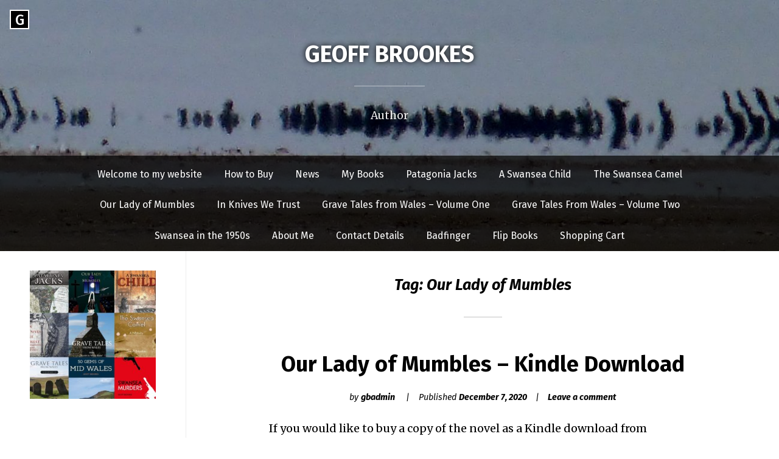

--- FILE ---
content_type: text/html; charset=UTF-8
request_url: https://geoffbrookes.co.uk/tag/our-lady-of-mumbles/
body_size: 11196
content:
<!DOCTYPE html>
<html dir="ltr" lang="en-GB" prefix="og: https://ogp.me/ns#">
<head>
<meta charset="UTF-8">
<meta name="viewport" content="width=device-width, initial-scale=1">
<link rel="profile" href="http://gmpg.org/xfn/11">
<link rel="pingback" href="https://geoffbrookes.co.uk/xmlrpc.php">

<title>Our Lady of Mumbles - Geoff Brookes</title>
	<style>img:is([sizes="auto" i], [sizes^="auto," i]) { contain-intrinsic-size: 3000px 1500px }</style>
	
		<!-- All in One SEO 4.8.9 - aioseo.com -->
	<meta name="robots" content="max-image-preview:large" />
	<link rel="canonical" href="https://geoffbrookes.co.uk/tag/our-lady-of-mumbles/" />
	<meta name="generator" content="All in One SEO (AIOSEO) 4.8.9" />
		<script type="application/ld+json" class="aioseo-schema">
			{"@context":"https:\/\/schema.org","@graph":[{"@type":"BreadcrumbList","@id":"https:\/\/geoffbrookes.co.uk\/tag\/our-lady-of-mumbles\/#breadcrumblist","itemListElement":[{"@type":"ListItem","@id":"https:\/\/geoffbrookes.co.uk#listItem","position":1,"name":"Home","item":"https:\/\/geoffbrookes.co.uk","nextItem":{"@type":"ListItem","@id":"https:\/\/geoffbrookes.co.uk\/tag\/our-lady-of-mumbles\/#listItem","name":"Our Lady of Mumbles"}},{"@type":"ListItem","@id":"https:\/\/geoffbrookes.co.uk\/tag\/our-lady-of-mumbles\/#listItem","position":2,"name":"Our Lady of Mumbles","previousItem":{"@type":"ListItem","@id":"https:\/\/geoffbrookes.co.uk#listItem","name":"Home"}}]},{"@type":"CollectionPage","@id":"https:\/\/geoffbrookes.co.uk\/tag\/our-lady-of-mumbles\/#collectionpage","url":"https:\/\/geoffbrookes.co.uk\/tag\/our-lady-of-mumbles\/","name":"Our Lady of Mumbles - Geoff Brookes","inLanguage":"en-GB","isPartOf":{"@id":"https:\/\/geoffbrookes.co.uk\/#website"},"breadcrumb":{"@id":"https:\/\/geoffbrookes.co.uk\/tag\/our-lady-of-mumbles\/#breadcrumblist"}},{"@type":"Organization","@id":"https:\/\/geoffbrookes.co.uk\/#organization","name":"Geoff Brookes","description":"Author","url":"https:\/\/geoffbrookes.co.uk\/"},{"@type":"WebSite","@id":"https:\/\/geoffbrookes.co.uk\/#website","url":"https:\/\/geoffbrookes.co.uk\/","name":"Geoff Brookes","description":"Author","inLanguage":"en-GB","publisher":{"@id":"https:\/\/geoffbrookes.co.uk\/#organization"}}]}
		</script>
		<!-- All in One SEO -->

<link rel='dns-prefetch' href='//fonts.googleapis.com' />
<link rel='stylesheet' id='wp-block-library-css' href='https://geoffbrookes.co.uk/wp-includes/css/dist/block-library/style.min.css' type='text/css' media='all' />
<style id='classic-theme-styles-inline-css' type='text/css'>
/*! This file is auto-generated */
.wp-block-button__link{color:#fff;background-color:#32373c;border-radius:9999px;box-shadow:none;text-decoration:none;padding:calc(.667em + 2px) calc(1.333em + 2px);font-size:1.125em}.wp-block-file__button{background:#32373c;color:#fff;text-decoration:none}
</style>
<style id='global-styles-inline-css' type='text/css'>
:root{--wp--preset--aspect-ratio--square: 1;--wp--preset--aspect-ratio--4-3: 4/3;--wp--preset--aspect-ratio--3-4: 3/4;--wp--preset--aspect-ratio--3-2: 3/2;--wp--preset--aspect-ratio--2-3: 2/3;--wp--preset--aspect-ratio--16-9: 16/9;--wp--preset--aspect-ratio--9-16: 9/16;--wp--preset--color--black: #000000;--wp--preset--color--cyan-bluish-gray: #abb8c3;--wp--preset--color--white: #ffffff;--wp--preset--color--pale-pink: #f78da7;--wp--preset--color--vivid-red: #cf2e2e;--wp--preset--color--luminous-vivid-orange: #ff6900;--wp--preset--color--luminous-vivid-amber: #fcb900;--wp--preset--color--light-green-cyan: #7bdcb5;--wp--preset--color--vivid-green-cyan: #00d084;--wp--preset--color--pale-cyan-blue: #8ed1fc;--wp--preset--color--vivid-cyan-blue: #0693e3;--wp--preset--color--vivid-purple: #9b51e0;--wp--preset--gradient--vivid-cyan-blue-to-vivid-purple: linear-gradient(135deg,rgba(6,147,227,1) 0%,rgb(155,81,224) 100%);--wp--preset--gradient--light-green-cyan-to-vivid-green-cyan: linear-gradient(135deg,rgb(122,220,180) 0%,rgb(0,208,130) 100%);--wp--preset--gradient--luminous-vivid-amber-to-luminous-vivid-orange: linear-gradient(135deg,rgba(252,185,0,1) 0%,rgba(255,105,0,1) 100%);--wp--preset--gradient--luminous-vivid-orange-to-vivid-red: linear-gradient(135deg,rgba(255,105,0,1) 0%,rgb(207,46,46) 100%);--wp--preset--gradient--very-light-gray-to-cyan-bluish-gray: linear-gradient(135deg,rgb(238,238,238) 0%,rgb(169,184,195) 100%);--wp--preset--gradient--cool-to-warm-spectrum: linear-gradient(135deg,rgb(74,234,220) 0%,rgb(151,120,209) 20%,rgb(207,42,186) 40%,rgb(238,44,130) 60%,rgb(251,105,98) 80%,rgb(254,248,76) 100%);--wp--preset--gradient--blush-light-purple: linear-gradient(135deg,rgb(255,206,236) 0%,rgb(152,150,240) 100%);--wp--preset--gradient--blush-bordeaux: linear-gradient(135deg,rgb(254,205,165) 0%,rgb(254,45,45) 50%,rgb(107,0,62) 100%);--wp--preset--gradient--luminous-dusk: linear-gradient(135deg,rgb(255,203,112) 0%,rgb(199,81,192) 50%,rgb(65,88,208) 100%);--wp--preset--gradient--pale-ocean: linear-gradient(135deg,rgb(255,245,203) 0%,rgb(182,227,212) 50%,rgb(51,167,181) 100%);--wp--preset--gradient--electric-grass: linear-gradient(135deg,rgb(202,248,128) 0%,rgb(113,206,126) 100%);--wp--preset--gradient--midnight: linear-gradient(135deg,rgb(2,3,129) 0%,rgb(40,116,252) 100%);--wp--preset--font-size--small: 13px;--wp--preset--font-size--medium: 20px;--wp--preset--font-size--large: 36px;--wp--preset--font-size--x-large: 42px;--wp--preset--spacing--20: 0.44rem;--wp--preset--spacing--30: 0.67rem;--wp--preset--spacing--40: 1rem;--wp--preset--spacing--50: 1.5rem;--wp--preset--spacing--60: 2.25rem;--wp--preset--spacing--70: 3.38rem;--wp--preset--spacing--80: 5.06rem;--wp--preset--shadow--natural: 6px 6px 9px rgba(0, 0, 0, 0.2);--wp--preset--shadow--deep: 12px 12px 50px rgba(0, 0, 0, 0.4);--wp--preset--shadow--sharp: 6px 6px 0px rgba(0, 0, 0, 0.2);--wp--preset--shadow--outlined: 6px 6px 0px -3px rgba(255, 255, 255, 1), 6px 6px rgba(0, 0, 0, 1);--wp--preset--shadow--crisp: 6px 6px 0px rgba(0, 0, 0, 1);}:where(.is-layout-flex){gap: 0.5em;}:where(.is-layout-grid){gap: 0.5em;}body .is-layout-flex{display: flex;}.is-layout-flex{flex-wrap: wrap;align-items: center;}.is-layout-flex > :is(*, div){margin: 0;}body .is-layout-grid{display: grid;}.is-layout-grid > :is(*, div){margin: 0;}:where(.wp-block-columns.is-layout-flex){gap: 2em;}:where(.wp-block-columns.is-layout-grid){gap: 2em;}:where(.wp-block-post-template.is-layout-flex){gap: 1.25em;}:where(.wp-block-post-template.is-layout-grid){gap: 1.25em;}.has-black-color{color: var(--wp--preset--color--black) !important;}.has-cyan-bluish-gray-color{color: var(--wp--preset--color--cyan-bluish-gray) !important;}.has-white-color{color: var(--wp--preset--color--white) !important;}.has-pale-pink-color{color: var(--wp--preset--color--pale-pink) !important;}.has-vivid-red-color{color: var(--wp--preset--color--vivid-red) !important;}.has-luminous-vivid-orange-color{color: var(--wp--preset--color--luminous-vivid-orange) !important;}.has-luminous-vivid-amber-color{color: var(--wp--preset--color--luminous-vivid-amber) !important;}.has-light-green-cyan-color{color: var(--wp--preset--color--light-green-cyan) !important;}.has-vivid-green-cyan-color{color: var(--wp--preset--color--vivid-green-cyan) !important;}.has-pale-cyan-blue-color{color: var(--wp--preset--color--pale-cyan-blue) !important;}.has-vivid-cyan-blue-color{color: var(--wp--preset--color--vivid-cyan-blue) !important;}.has-vivid-purple-color{color: var(--wp--preset--color--vivid-purple) !important;}.has-black-background-color{background-color: var(--wp--preset--color--black) !important;}.has-cyan-bluish-gray-background-color{background-color: var(--wp--preset--color--cyan-bluish-gray) !important;}.has-white-background-color{background-color: var(--wp--preset--color--white) !important;}.has-pale-pink-background-color{background-color: var(--wp--preset--color--pale-pink) !important;}.has-vivid-red-background-color{background-color: var(--wp--preset--color--vivid-red) !important;}.has-luminous-vivid-orange-background-color{background-color: var(--wp--preset--color--luminous-vivid-orange) !important;}.has-luminous-vivid-amber-background-color{background-color: var(--wp--preset--color--luminous-vivid-amber) !important;}.has-light-green-cyan-background-color{background-color: var(--wp--preset--color--light-green-cyan) !important;}.has-vivid-green-cyan-background-color{background-color: var(--wp--preset--color--vivid-green-cyan) !important;}.has-pale-cyan-blue-background-color{background-color: var(--wp--preset--color--pale-cyan-blue) !important;}.has-vivid-cyan-blue-background-color{background-color: var(--wp--preset--color--vivid-cyan-blue) !important;}.has-vivid-purple-background-color{background-color: var(--wp--preset--color--vivid-purple) !important;}.has-black-border-color{border-color: var(--wp--preset--color--black) !important;}.has-cyan-bluish-gray-border-color{border-color: var(--wp--preset--color--cyan-bluish-gray) !important;}.has-white-border-color{border-color: var(--wp--preset--color--white) !important;}.has-pale-pink-border-color{border-color: var(--wp--preset--color--pale-pink) !important;}.has-vivid-red-border-color{border-color: var(--wp--preset--color--vivid-red) !important;}.has-luminous-vivid-orange-border-color{border-color: var(--wp--preset--color--luminous-vivid-orange) !important;}.has-luminous-vivid-amber-border-color{border-color: var(--wp--preset--color--luminous-vivid-amber) !important;}.has-light-green-cyan-border-color{border-color: var(--wp--preset--color--light-green-cyan) !important;}.has-vivid-green-cyan-border-color{border-color: var(--wp--preset--color--vivid-green-cyan) !important;}.has-pale-cyan-blue-border-color{border-color: var(--wp--preset--color--pale-cyan-blue) !important;}.has-vivid-cyan-blue-border-color{border-color: var(--wp--preset--color--vivid-cyan-blue) !important;}.has-vivid-purple-border-color{border-color: var(--wp--preset--color--vivid-purple) !important;}.has-vivid-cyan-blue-to-vivid-purple-gradient-background{background: var(--wp--preset--gradient--vivid-cyan-blue-to-vivid-purple) !important;}.has-light-green-cyan-to-vivid-green-cyan-gradient-background{background: var(--wp--preset--gradient--light-green-cyan-to-vivid-green-cyan) !important;}.has-luminous-vivid-amber-to-luminous-vivid-orange-gradient-background{background: var(--wp--preset--gradient--luminous-vivid-amber-to-luminous-vivid-orange) !important;}.has-luminous-vivid-orange-to-vivid-red-gradient-background{background: var(--wp--preset--gradient--luminous-vivid-orange-to-vivid-red) !important;}.has-very-light-gray-to-cyan-bluish-gray-gradient-background{background: var(--wp--preset--gradient--very-light-gray-to-cyan-bluish-gray) !important;}.has-cool-to-warm-spectrum-gradient-background{background: var(--wp--preset--gradient--cool-to-warm-spectrum) !important;}.has-blush-light-purple-gradient-background{background: var(--wp--preset--gradient--blush-light-purple) !important;}.has-blush-bordeaux-gradient-background{background: var(--wp--preset--gradient--blush-bordeaux) !important;}.has-luminous-dusk-gradient-background{background: var(--wp--preset--gradient--luminous-dusk) !important;}.has-pale-ocean-gradient-background{background: var(--wp--preset--gradient--pale-ocean) !important;}.has-electric-grass-gradient-background{background: var(--wp--preset--gradient--electric-grass) !important;}.has-midnight-gradient-background{background: var(--wp--preset--gradient--midnight) !important;}.has-small-font-size{font-size: var(--wp--preset--font-size--small) !important;}.has-medium-font-size{font-size: var(--wp--preset--font-size--medium) !important;}.has-large-font-size{font-size: var(--wp--preset--font-size--large) !important;}.has-x-large-font-size{font-size: var(--wp--preset--font-size--x-large) !important;}
:where(.wp-block-post-template.is-layout-flex){gap: 1.25em;}:where(.wp-block-post-template.is-layout-grid){gap: 1.25em;}
:where(.wp-block-columns.is-layout-flex){gap: 2em;}:where(.wp-block-columns.is-layout-grid){gap: 2em;}
:root :where(.wp-block-pullquote){font-size: 1.5em;line-height: 1.6;}
</style>
<link rel='stylesheet' id='sfmsb-style-css' href='https://geoffbrookes.co.uk/wp-content/plugins/simple-follow-me-social-buttons-widget/assets/css/style.css' type='text/css' media='all' />
<link rel='stylesheet' id='sfmsb-icons-css' href='https://geoffbrookes.co.uk/wp-content/plugins/simple-follow-me-social-buttons-widget/assets/css/icons.css' type='text/css' media='all' />
<link rel='stylesheet' id='twttr_stylesheet-css' href='https://geoffbrookes.co.uk/wp-content/plugins/twitter-plugin/css/style.css' type='text/css' media='all' />
<link rel='stylesheet' id='wpsc-style-css' href='https://geoffbrookes.co.uk/wp-content/plugins/wordpress-simple-paypal-shopping-cart/assets/wpsc-front-end-styles.css' type='text/css' media='all' />
<link rel='stylesheet' id='popper-style-css' href='https://geoffbrookes.co.uk/wp-content/themes/popper/style.css' type='text/css' media='all' />
<link rel='stylesheet' id='popper-google-fonts-css' href='//fonts.googleapis.com/css?family=Fira+Sans%3A400%2C300%2C300italic%2C400italic%2C500%2C500italic%2C700%2C700italic%7CMerriweather%3A400%2C300%2C300italic%2C400italic%2C700%2C700italic' type='text/css' media='all' />
<link rel='stylesheet' id='popper-icons-css' href='https://geoffbrookes.co.uk/wp-content/themes/popper/icons/style.css' type='text/css' media='all' />
<script type="text/javascript" src="https://geoffbrookes.co.uk/wp-includes/js/jquery/jquery.min.js" id="jquery-core-js"></script>
<script type="text/javascript" src="https://geoffbrookes.co.uk/wp-includes/js/jquery/jquery-migrate.min.js" id="jquery-migrate-js"></script>
<script type="text/javascript" src="https://geoffbrookes.co.uk/wp-content/plugins/simple-follow-me-social-buttons-widget/assets/js/front-widget.js" id="sfmsb-script-js"></script>
<script type="text/javascript" src="https://geoffbrookes.co.uk/wp-content/plugins/wp-subscribe-form/includes/js/select2.min.js" id="sfba-select2-js"></script>
<script type="text/javascript" id="sfba-form-ajax-js-extra">
/* <![CDATA[ */
var the_ajax_script = {"ajaxurl":"https:\/\/geoffbrookes.co.uk\/wp-admin\/admin-ajax.php","ajax_nonce":"a9a49e6397"};
/* ]]> */
</script>
<script type="text/javascript" src="https://geoffbrookes.co.uk/wp-content/plugins/wp-subscribe-form/includes/js/sfba-form-ajax.js" id="sfba-form-ajax-js"></script>
<link rel="https://api.w.org/" href="https://geoffbrookes.co.uk/wp-json/" /><link rel="alternate" title="JSON" type="application/json" href="https://geoffbrookes.co.uk/wp-json/wp/v2/tags/100" />
<!-- WP Simple Shopping Cart plugin v5.2.2 - https://wordpress.org/plugins/wordpress-simple-paypal-shopping-cart/ -->
	<script type="text/javascript">
	function ReadForm (obj1, tst) {
	    // Read the user form
	    var i,j,pos;
	    val_total="";val_combo="";

	    for (i=0; i<obj1.length; i++)
	    {
	        // run entire form
	        obj = obj1.elements[i];           // a form element

	        if (obj.type == "select-one")
	        {   // just selects
	            if (obj.name == "quantity" ||
	                obj.name == "amount") continue;
		        pos = obj.selectedIndex;        // which option selected
		        
		        const selected_option = obj.options[pos];
		        
		        val = selected_option?.value;   // selected value
		        if (selected_option?.getAttribute("data-display-text")){
                    val = selected_option?.getAttribute("data-display-text");
                }
		        
		        val_combo = val_combo + " (" + val + ")";
	        }
	    }
		// Now summarize everything we have processed above
		val_total = obj1.product_tmp.value + val_combo;
		obj1.wspsc_product.value = val_total;

        wpscShowCalculatedProductPrice(obj1);
	}

    document.addEventListener('DOMContentLoaded', function (){
        // Calculate all variation prices on initial page load.
        const addToCartForms = document.querySelectorAll('form.wp-cart-button-form');
        addToCartForms?.forEach(function(addToCartForm){
            wpscShowCalculatedProductPrice(addToCartForm);
        })
    })

    function wpscShowCalculatedProductPrice(form){
        const productBox = form.closest('.wp_cart_product_display_bottom');
        if (!productBox){
            // This is not a product display box shortcode, nothing o do.
            return;
        }

        const currentFormVarInputs = form.querySelectorAll('.wp_cart_variation1_select, .wp_cart_variation2_select, .wp_cart_variation3_select');
        if (!currentFormVarInputs.length){
            // This product does not have variations. Nothing to do.
            return;
        }

        const priceBox = productBox?.querySelector('.wp_cart_product_price');

        const basePriceEl = form?.querySelector('input[name="price"]');
        const basePrice = basePriceEl?.value;

        let updatedPrice = parseFloat(basePrice);

        currentFormVarInputs.forEach(function(varInput){
            const selectedOptionEl = varInput.options[varInput.selectedIndex];

            const varPrice = selectedOptionEl?.getAttribute("data-price");
            if (varPrice){
                // Nothing to do if no variation price set.
                updatedPrice += parseFloat(varPrice);
            }
        })

        priceBox.innerText = '£' + updatedPrice.toFixed(2);
    }

	</script>
    <!-- This code is added by Analytify (7.0.4) https://analytify.io/ !-->
			<script async src="https://www.googletagmanager.com/gtag/js?id=?G-Y52J1X4S03"></script>
			<script>
			window.dataLayer = window.dataLayer || [];
			function gtag(){dataLayer.push(arguments);}
			gtag('js', new Date());

			const configuration = JSON.parse( '{"anonymize_ip":"false","forceSSL":"false","allow_display_features":"false","debug_mode":true}' );
			const gaID = 'G-Y52J1X4S03';

			
			gtag('config', gaID, configuration);

			
			</script>

			<!-- This code is added by Analytify (7.0.4) !--><link rel="icon" href="https://geoffbrookes.co.uk/wp-content/uploads/2014/10/cropped-P1000591-32x32.jpg" sizes="32x32" />
<link rel="icon" href="https://geoffbrookes.co.uk/wp-content/uploads/2014/10/cropped-P1000591-192x192.jpg" sizes="192x192" />
<link rel="apple-touch-icon" href="https://geoffbrookes.co.uk/wp-content/uploads/2014/10/cropped-P1000591-180x180.jpg" />
<meta name="msapplication-TileImage" content="https://geoffbrookes.co.uk/wp-content/uploads/2014/10/cropped-P1000591-270x270.jpg" />
</head>

<body class="archive tag tag-our-lady-of-mumbles tag-100 wp-theme-popper">
<div id="page" class="hfeed site sidebar-left">
	<a class="skip-link screen-reader-text" href="#content">Skip to content</a>

				<header id="masthead" class="site-header header-background-image" style="background-image: url(https://geoffbrookes.co.uk/wp-content/uploads/2017/03/cropped-P1010319.jpg) " role="banner">
		
		<div class="site-logo">
						<a href="https://geoffbrookes.co.uk/" rel="home">
				<div class="screen-reader-text">
					Go to the home page of Geoff Brookes				</div>
										<div class="site-firstletter" aria-hidden="true">
							G						</div>
							</a>
		</div>

		<div class="site-branding">
							<p class="site-title"><a href="https://geoffbrookes.co.uk/" rel="home">Geoff Brookes</a></p>
										<p class="site-description">Author</p>
					</div><!-- .site-branding -->


					<nav id="site-navigation" class="main-navigation" role="navigation">
				<button class="menu-toggle" aria-controls="primary-menu" aria-expanded="false">Menu</button>
				<div class="menu-top-menu-container"><ul id="primary-menu" class="nav-menu"><li id="menu-item-2229" class="menu-item menu-item-type-post_type menu-item-object-page menu-item-home menu-item-2229"><a href="https://geoffbrookes.co.uk/">Welcome to my website</a></li>
<li id="menu-item-527" class="menu-item menu-item-type-post_type menu-item-object-page menu-item-527"><a href="https://geoffbrookes.co.uk/how-to-buy/">How to Buy</a></li>
<li id="menu-item-67" class="menu-item menu-item-type-taxonomy menu-item-object-category menu-item-67"><a href="https://geoffbrookes.co.uk/category/geoff_brookes_news/">News</a></li>
<li id="menu-item-1876" class="menu-item menu-item-type-post_type menu-item-object-page menu-item-1876"><a href="https://geoffbrookes.co.uk/my-books/">My Books</a></li>
<li id="menu-item-5182" class="menu-item menu-item-type-post_type menu-item-object-page menu-item-5182"><a href="https://geoffbrookes.co.uk/patagonia-jacks/">Patagonia Jacks</a></li>
<li id="menu-item-4417" class="menu-item menu-item-type-post_type menu-item-object-page menu-item-4417"><a href="https://geoffbrookes.co.uk/a-swansea-child/">A Swansea Child</a></li>
<li id="menu-item-4364" class="menu-item menu-item-type-post_type menu-item-object-page menu-item-4364"><a href="https://geoffbrookes.co.uk/the-swansea-camel/">The Swansea Camel</a></li>
<li id="menu-item-2330" class="menu-item menu-item-type-post_type menu-item-object-page menu-item-2330"><a href="https://geoffbrookes.co.uk/our-lady-of-mumbles/">Our Lady of Mumbles</a></li>
<li id="menu-item-2017" class="menu-item menu-item-type-post_type menu-item-object-page menu-item-2017"><a href="https://geoffbrookes.co.uk/in-knives-we-trust/">In Knives We Trust</a></li>
<li id="menu-item-3936" class="menu-item menu-item-type-post_type menu-item-object-page menu-item-3936"><a href="https://geoffbrookes.co.uk/grave-tales-from-wales/">Grave Tales from Wales – Volume One</a></li>
<li id="menu-item-4871" class="menu-item menu-item-type-post_type menu-item-object-page menu-item-4871"><a href="https://geoffbrookes.co.uk/grave-tales-from-wales-volume-two/">Grave Tales From Wales – Volume Two</a></li>
<li id="menu-item-5382" class="menu-item menu-item-type-post_type menu-item-object-page menu-item-5382"><a href="https://geoffbrookes.co.uk/swansea-in-the-fifties/">Swansea in the 1950s</a></li>
<li id="menu-item-49" class="menu-item menu-item-type-post_type menu-item-object-page menu-item-49"><a href="https://geoffbrookes.co.uk/about-me/">About Me</a></li>
<li id="menu-item-5587" class="menu-item menu-item-type-post_type menu-item-object-page menu-item-5587"><a href="https://geoffbrookes.co.uk/contact-details/">Contact Details</a></li>
<li id="menu-item-2943" class="menu-item menu-item-type-post_type menu-item-object-page menu-item-2943"><a href="https://geoffbrookes.co.uk/badfinger/">Badfinger</a></li>
<li id="menu-item-4693" class="menu-item menu-item-type-post_type menu-item-object-page menu-item-4693"><a href="https://geoffbrookes.co.uk/flip-books/">Flip Books</a></li>
<li id="menu-item-3823" class="menu-item menu-item-type-post_type menu-item-object-page menu-item-3823"><a href="https://geoffbrookes.co.uk/shopping-cart/">Shopping Cart</a></li>
</ul></div>			</nav><!-- #site-navigation -->
			</header><!-- #masthead -->

	<div id="content" class="site-content">

	<div id="primary" class="content-area">
		<main id="main" class="site-main" role="main">

		
			<header class="page-header">
				<h1 class="page-title">Tag: <span>Our Lady of Mumbles</span></h1>			</header><!-- .page-header -->

						
				

<article id="post-2775" class="post-2775 post type-post status-publish format-standard hentry category-geoff_brookes_news tag-kindle tag-our-lady-of-mumbles">

	<header class="entry-header">
				<h2 class="entry-title index-excerpt"><a href="https://geoffbrookes.co.uk/our-lady-of-mumbles-kindle-download/" rel="bookmark">Our Lady of Mumbles &#8211; Kindle Download</a></h2><div class="index-entry-meta"><div class="meta-content"><span class="byline">by <span class="author vcard"><a class="url fn n" href="https://geoffbrookes.co.uk/author/gbadmin/">gbadmin</a></span> </span><span class="posted-on">Published <a href="https://geoffbrookes.co.uk/our-lady-of-mumbles-kindle-download/" rel="bookmark"><time class="entry-date published" datetime="2020-12-07T13:26:12+01:00">December 7, 2020</time><time class="updated" datetime="2021-05-30T20:17:25+01:00">May 30, 2021</time></a> </span><span class="comments-link"><a href="https://geoffbrookes.co.uk/our-lady-of-mumbles-kindle-download/#respond">Leave a comment</a></span></div><!-- .meta-content -->		</div><!-- .entry-meta -->
	</header><!-- .entry-header -->


	<div class="entry-content index-excerpt">
		<p>If you would like to buy a copy of the novel as a Kindle download from Amazon, here is a link. They are selling it for £2.99</p>
	</div><!-- .entry-content -->

	<div class="continue-reading">
		<a href="https://geoffbrookes.co.uk/our-lady-of-mumbles-kindle-download/" rel="bookmark">Continue reading <span class="screen-reader-text">"Our Lady of Mumbles &#8211; Kindle Download"</span></a>
	</div>

</article><!-- #post-## -->

			
				

<article id="post-2672" class="post-2672 post type-post status-publish format-standard hentry category-geoff_brookes_news tag-our-lady-of-mumbles">

	<header class="entry-header">
				<h2 class="entry-title index-excerpt"><a href="https://geoffbrookes.co.uk/ready-for-delivery/" rel="bookmark">Ready for delivery</a></h2><div class="index-entry-meta"><div class="meta-content"><span class="byline">by <span class="author vcard"><a class="url fn n" href="https://geoffbrookes.co.uk/author/gbadmin/">gbadmin</a></span> </span><span class="posted-on">Published <a href="https://geoffbrookes.co.uk/ready-for-delivery/" rel="bookmark"><time class="entry-date published updated" datetime="2020-11-25T16:13:51+01:00">November 25, 2020</time></a> </span><span class="comments-link"><a href="https://geoffbrookes.co.uk/ready-for-delivery/#respond">Leave a comment</a></span></div><!-- .meta-content -->		</div><!-- .entry-meta -->
	</header><!-- .entry-header -->


	<div class="entry-content index-excerpt">
		<p>I have received copies of my new novel Our Lady of Mumbles and they are now available for purchase here on the website for immediate dispatch.The price is now £11, which includes packing and delivery You can find out more about the book if you click here or find the Our Lady of Mumbles page…</p>
	</div><!-- .entry-content -->

	<div class="continue-reading">
		<a href="https://geoffbrookes.co.uk/ready-for-delivery/" rel="bookmark">Continue reading <span class="screen-reader-text">"Ready for delivery"</span></a>
	</div>

</article><!-- #post-## -->

			
				

<article id="post-2646" class="post-2646 post type-post status-publish format-standard hentry category-geoff_brookes_news tag-our-lady-of-mumbles">

	<header class="entry-header">
				<h2 class="entry-title index-excerpt"><a href="https://geoffbrookes.co.uk/bookmarks/" rel="bookmark">Bookmarks!</a></h2><div class="index-entry-meta"><div class="meta-content"><span class="byline">by <span class="author vcard"><a class="url fn n" href="https://geoffbrookes.co.uk/author/gbadmin/">gbadmin</a></span> </span><span class="posted-on">Published <a href="https://geoffbrookes.co.uk/bookmarks/" rel="bookmark"><time class="entry-date published updated" datetime="2020-11-19T14:11:37+01:00">November 19, 2020</time></a> </span><span class="comments-link"><a href="https://geoffbrookes.co.uk/bookmarks/#respond">Leave a comment</a></span></div><!-- .meta-content -->		</div><!-- .entry-meta -->
	</header><!-- .entry-header -->


	<div class="entry-content index-excerpt">
		<p>Here are my new bookmarks, created for me by Craig Warren at Smooth Doodle in Morriston, using the excellent cover illustration created by Carolyn Michel at Design Elements in Rhydlewis. Free with every purchase!</p>
	</div><!-- .entry-content -->

	<div class="continue-reading">
		<a href="https://geoffbrookes.co.uk/bookmarks/" rel="bookmark">Continue reading <span class="screen-reader-text">"Bookmarks!"</span></a>
	</div>

</article><!-- #post-## -->

			
				

<article id="post-2635" class="post-2635 post type-post status-publish format-standard hentry category-geoff_brookes_news tag-our-lady-of-mumbles">

	<header class="entry-header">
				<h2 class="entry-title index-excerpt"><a href="https://geoffbrookes.co.uk/our-lady-of-mumbles-an-extract/" rel="bookmark">Our Lady of Mumbles &#8211; an extract</a></h2><div class="index-entry-meta"><div class="meta-content"><span class="byline">by <span class="author vcard"><a class="url fn n" href="https://geoffbrookes.co.uk/author/gbadmin/">gbadmin</a></span> </span><span class="posted-on">Published <a href="https://geoffbrookes.co.uk/our-lady-of-mumbles-an-extract/" rel="bookmark"><time class="entry-date published" datetime="2020-11-14T12:44:04+01:00">November 14, 2020</time><time class="updated" datetime="2021-05-30T20:17:51+01:00">May 30, 2021</time></a> </span><span class="comments-link"><a href="https://geoffbrookes.co.uk/our-lady-of-mumbles-an-extract/#respond">Leave a comment</a></span></div><!-- .meta-content -->		</div><!-- .entry-meta -->
	</header><!-- .entry-header -->


	<div class="entry-content index-excerpt">
		<p>If you would like to read an extract from the novel, then click on this link here</p>
	</div><!-- .entry-content -->

	<div class="continue-reading">
		<a href="https://geoffbrookes.co.uk/our-lady-of-mumbles-an-extract/" rel="bookmark">Continue reading <span class="screen-reader-text">"Our Lady of Mumbles &#8211; an extract"</span></a>
	</div>

</article><!-- #post-## -->

			
				

<article id="post-2568" class="post-2568 post type-post status-publish format-standard hentry category-geoff_brookes_news tag-our-lady-of-mumbles">

	<header class="entry-header">
				<h2 class="entry-title index-excerpt"><a href="https://geoffbrookes.co.uk/our-lady-of-mumbles-postcard-advertisement/" rel="bookmark">Our Lady of Mumbles Postcard Advertisement</a></h2><div class="index-entry-meta"><div class="meta-content"><span class="byline">by <span class="author vcard"><a class="url fn n" href="https://geoffbrookes.co.uk/author/gbadmin/">gbadmin</a></span> </span><span class="posted-on">Published <a href="https://geoffbrookes.co.uk/our-lady-of-mumbles-postcard-advertisement/" rel="bookmark"><time class="entry-date published updated" datetime="2020-11-05T17:13:12+01:00">November 5, 2020</time></a> </span><span class="comments-link"><a href="https://geoffbrookes.co.uk/our-lady-of-mumbles-postcard-advertisement/#respond">Leave a comment</a></span></div><!-- .meta-content -->		</div><!-- .entry-meta -->
	</header><!-- .entry-header -->


	<div class="entry-content index-excerpt">
		<p>I have been playing with Publisher on the computer. It isn&#8217;t easy&#8230;</p>
	</div><!-- .entry-content -->

	<div class="continue-reading">
		<a href="https://geoffbrookes.co.uk/our-lady-of-mumbles-postcard-advertisement/" rel="bookmark">Continue reading <span class="screen-reader-text">"Our Lady of Mumbles Postcard Advertisement"</span></a>
	</div>

</article><!-- #post-## -->

			
				

<article id="post-2563" class="post-2563 post type-post status-publish format-standard hentry category-geoff_brookes_news tag-our-lady-of-mumbles">

	<header class="entry-header">
				<h2 class="entry-title index-excerpt"><a href="https://geoffbrookes.co.uk/our-lady-of-mumbles-a-new-image/" rel="bookmark">Our Lady of Mumbles &#8211; A new image</a></h2><div class="index-entry-meta"><div class="meta-content"><span class="byline">by <span class="author vcard"><a class="url fn n" href="https://geoffbrookes.co.uk/author/gbadmin/">gbadmin</a></span> </span><span class="posted-on">Published <a href="https://geoffbrookes.co.uk/our-lady-of-mumbles-a-new-image/" rel="bookmark"><time class="entry-date published updated" datetime="2020-11-04T14:41:40+01:00">November 4, 2020</time></a> </span><span class="comments-link"><a href="https://geoffbrookes.co.uk/our-lady-of-mumbles-a-new-image/#respond">Leave a comment</a></span></div><!-- .meta-content -->		</div><!-- .entry-meta -->
	</header><!-- .entry-header -->


	<div class="entry-content index-excerpt">
		<p>A small collage for you</p>
	</div><!-- .entry-content -->

	<div class="continue-reading">
		<a href="https://geoffbrookes.co.uk/our-lady-of-mumbles-a-new-image/" rel="bookmark">Continue reading <span class="screen-reader-text">"Our Lady of Mumbles &#8211; A new image"</span></a>
	</div>

</article><!-- #post-## -->

			
				

<article id="post-2485" class="post-2485 post type-post status-publish format-standard hentry category-geoff_brookes_news tag-cambria-publishing tag-in-knives-we-trust tag-our-lady-of-mumbles">

	<header class="entry-header">
				<h2 class="entry-title index-excerpt"><a href="https://geoffbrookes.co.uk/our-lady-of-mumbles-now-available-2/" rel="bookmark">Our Lady of Mumbles. Now available</a></h2><div class="index-entry-meta"><div class="meta-content"><span class="byline">by <span class="author vcard"><a class="url fn n" href="https://geoffbrookes.co.uk/author/gbadmin/">gbadmin</a></span> </span><span class="posted-on">Published <a href="https://geoffbrookes.co.uk/our-lady-of-mumbles-now-available-2/" rel="bookmark"><time class="entry-date published" datetime="2020-10-30T16:23:49+01:00">October 30, 2020</time><time class="updated" datetime="2021-05-30T20:20:04+01:00">May 30, 2021</time></a> </span><span class="comments-link"><a href="https://geoffbrookes.co.uk/our-lady-of-mumbles-now-available-2/#respond">Leave a comment</a></span></div><!-- .meta-content -->		</div><!-- .entry-meta -->
	</header><!-- .entry-header -->


	<div class="entry-content index-excerpt">
		<p>I am delighted to announce that Our Lady of Mumbles is now available to pre-order from this website. The publication date is in mid November but I am accepting pre-publication orders at a reduced rate. The recommended retail price is £14.99 but if you order before Friday 20 November 2020 you will pay only £10…</p>
	</div><!-- .entry-content -->

	<div class="continue-reading">
		<a href="https://geoffbrookes.co.uk/our-lady-of-mumbles-now-available-2/" rel="bookmark">Continue reading <span class="screen-reader-text">"Our Lady of Mumbles. Now available"</span></a>
	</div>

</article><!-- #post-## -->

			
				

<article id="post-2450" class="post-2450 post type-post status-publish format-standard hentry category-geoff_brookes_news tag-cambria-publishing tag-our-lady-of-mumbles">

	<header class="entry-header">
				<h2 class="entry-title index-excerpt"><a href="https://geoffbrookes.co.uk/our-lady-of-mumbles-out-soon/" rel="bookmark">Our Lady of Mumbles &#8211; Out soon!</a></h2><div class="index-entry-meta"><div class="meta-content"><span class="byline">by <span class="author vcard"><a class="url fn n" href="https://geoffbrookes.co.uk/author/gbadmin/">gbadmin</a></span> </span><span class="posted-on">Published <a href="https://geoffbrookes.co.uk/our-lady-of-mumbles-out-soon/" rel="bookmark"><time class="entry-date published updated" datetime="2020-10-10T13:09:11+01:00">October 10, 2020</time></a> </span><span class="comments-link"><a href="https://geoffbrookes.co.uk/our-lady-of-mumbles-out-soon/#respond">Leave a comment</a></span></div><!-- .meta-content -->		</div><!-- .entry-meta -->
	</header><!-- .entry-header -->


	<div class="entry-content index-excerpt">
		<p>The sequel to In Knives We Trust &#8211; available soon I am delighted to announce that the second book in my series of novels about Inspector Rumsey Bucke will be published shortly. I will post more details once I have a clear publication date from Cambria Publishing who have agreed to take it on. Should…</p>
	</div><!-- .entry-content -->

	<div class="continue-reading">
		<a href="https://geoffbrookes.co.uk/our-lady-of-mumbles-out-soon/" rel="bookmark">Continue reading <span class="screen-reader-text">"Our Lady of Mumbles &#8211; Out soon!"</span></a>
	</div>

</article><!-- #post-## -->

			
			
		
		</main><!-- #main -->
	</div><!-- #primary -->


<div id="secondary" class="widget-area clear" role="complementary">
	<aside id="media_image-2" class="widget widget_media_image"><img width="296" height="300" src="https://geoffbrookes.co.uk/wp-content/uploads/2022/10/All-9-Snip-296x300.jpg" class="image wp-image-5142  attachment-medium size-medium" alt="" style="max-width: 100%; height: auto;" decoding="async" loading="lazy" srcset="https://geoffbrookes.co.uk/wp-content/uploads/2022/10/All-9-Snip-296x300.jpg 296w, https://geoffbrookes.co.uk/wp-content/uploads/2022/10/All-9-Snip-768x777.jpg 768w, https://geoffbrookes.co.uk/wp-content/uploads/2022/10/All-9-Snip.jpg 930w" sizes="auto, (max-width: 296px) 100vw, 296px" /></aside>
		<aside id="recent-posts-5" class="widget widget_recent_entries">
		<h2 class="widget-title">Recent Posts</h2>
		<ul>
											<li>
					<a href="https://geoffbrookes.co.uk/contact-page-updated/">Contact page updated!</a>
											<span class="post-date">November 4, 2025</span>
									</li>
											<li>
					<a href="https://geoffbrookes.co.uk/books-still-available/">Books Still Available!</a>
											<span class="post-date">March 3, 2025</span>
									</li>
											<li>
					<a href="https://geoffbrookes.co.uk/christmas-is-coming/">Christmas is Coming&#8230;</a>
											<span class="post-date">October 7, 2024</span>
									</li>
											<li>
					<a href="https://geoffbrookes.co.uk/blackpill-local-history-society-21-march-2023/">Blackpill Local History Society &#8211;  21 March 2023</a>
											<span class="post-date">March 8, 2023</span>
									</li>
											<li>
					<a href="https://geoffbrookes.co.uk/swansea-murders-two-copies-only/">Swansea Murders &#8211; One Copy Only</a>
											<span class="post-date">March 2, 2023</span>
									</li>
					</ul>

		</aside><aside id="nav_menu-3" class="widget widget_nav_menu"><h2 class="widget-title">Menu</h2><div class="menu-top-menu-container"><ul id="menu-top-menu" class="menu"><li class="menu-item menu-item-type-post_type menu-item-object-page menu-item-home menu-item-2229"><a href="https://geoffbrookes.co.uk/">Welcome to my website</a></li>
<li class="menu-item menu-item-type-post_type menu-item-object-page menu-item-527"><a href="https://geoffbrookes.co.uk/how-to-buy/">How to Buy</a></li>
<li class="menu-item menu-item-type-taxonomy menu-item-object-category menu-item-67"><a href="https://geoffbrookes.co.uk/category/geoff_brookes_news/">News</a></li>
<li class="menu-item menu-item-type-post_type menu-item-object-page menu-item-1876"><a href="https://geoffbrookes.co.uk/my-books/">My Books</a></li>
<li class="menu-item menu-item-type-post_type menu-item-object-page menu-item-5182"><a href="https://geoffbrookes.co.uk/patagonia-jacks/">Patagonia Jacks</a></li>
<li class="menu-item menu-item-type-post_type menu-item-object-page menu-item-4417"><a href="https://geoffbrookes.co.uk/a-swansea-child/">A Swansea Child</a></li>
<li class="menu-item menu-item-type-post_type menu-item-object-page menu-item-4364"><a href="https://geoffbrookes.co.uk/the-swansea-camel/">The Swansea Camel</a></li>
<li class="menu-item menu-item-type-post_type menu-item-object-page menu-item-2330"><a href="https://geoffbrookes.co.uk/our-lady-of-mumbles/">Our Lady of Mumbles</a></li>
<li class="menu-item menu-item-type-post_type menu-item-object-page menu-item-2017"><a href="https://geoffbrookes.co.uk/in-knives-we-trust/">In Knives We Trust</a></li>
<li class="menu-item menu-item-type-post_type menu-item-object-page menu-item-3936"><a href="https://geoffbrookes.co.uk/grave-tales-from-wales/">Grave Tales from Wales – Volume One</a></li>
<li class="menu-item menu-item-type-post_type menu-item-object-page menu-item-4871"><a href="https://geoffbrookes.co.uk/grave-tales-from-wales-volume-two/">Grave Tales From Wales – Volume Two</a></li>
<li class="menu-item menu-item-type-post_type menu-item-object-page menu-item-5382"><a href="https://geoffbrookes.co.uk/swansea-in-the-fifties/">Swansea in the 1950s</a></li>
<li class="menu-item menu-item-type-post_type menu-item-object-page menu-item-49"><a href="https://geoffbrookes.co.uk/about-me/">About Me</a></li>
<li class="menu-item menu-item-type-post_type menu-item-object-page menu-item-5587"><a href="https://geoffbrookes.co.uk/contact-details/">Contact Details</a></li>
<li class="menu-item menu-item-type-post_type menu-item-object-page menu-item-2943"><a href="https://geoffbrookes.co.uk/badfinger/">Badfinger</a></li>
<li class="menu-item menu-item-type-post_type menu-item-object-page menu-item-4693"><a href="https://geoffbrookes.co.uk/flip-books/">Flip Books</a></li>
<li class="menu-item menu-item-type-post_type menu-item-object-page menu-item-3823"><a href="https://geoffbrookes.co.uk/shopping-cart/">Shopping Cart</a></li>
</ul></div></aside><aside id="pages-2" class="widget widget_pages"><h2 class="widget-title">Pages</h2>
			<ul>
				<li class="page_item page-item-1768"><a href="https://geoffbrookes.co.uk/50-gems-of-mid-wales/">50 Gems of Mid Wales</a></li>
<li class="page_item page-item-1778"><a href="https://geoffbrookes.co.uk/50-gems-of-south-west-wales/">50 Gems of South West Wales</a></li>
<li class="page_item page-item-4302"><a href="https://geoffbrookes.co.uk/a-swansea-child/">A Swansea Child</a></li>
<li class="page_item page-item-4356"><a href="https://geoffbrookes.co.uk/a-swansea-child-from-chapter-8/">A Swansea Child &#8211; from Chapter 8</a></li>
<li class="page_item page-item-1305"><a href="https://geoffbrookes.co.uk/a-z-of-swansea-places-people-history/">A-Z of Swansea &#8211; Places People History</a></li>
<li class="page_item page-item-6"><a href="https://geoffbrookes.co.uk/about-me/">About Me</a></li>
<li class="page_item page-item-2934"><a href="https://geoffbrookes.co.uk/badfinger/">Badfinger</a></li>
<li class="page_item page-item-889"><a href="https://geoffbrookes.co.uk/bloody-welsh-history-swansea/">Bloody Welsh History &#8211; Swansea</a></li>
<li class="page_item page-item-5137"><a href="https://geoffbrookes.co.uk/chapter-three-patagonia-jacks/">Chapter Three &#8211; Patagonia Jacks</a></li>
<li class="page_item page-item-5584"><a href="https://geoffbrookes.co.uk/contact-details/">Contact Details</a></li>
<li class="page_item page-item-30"><a href="https://geoffbrookes.co.uk/dyspraxia/">Dyspraxia</a></li>
<li class="page_item page-item-4688"><a href="https://geoffbrookes.co.uk/flip-books/">Flip Books</a></li>
<li class="page_item page-item-5066"><a href="https://geoffbrookes.co.uk/grave-tales-from-wales-contents/">Grave Tales From Wales &#8211; Contents</a></li>
<li class="page_item page-item-3896"><a href="https://geoffbrookes.co.uk/grave-tales-from-wales/">Grave Tales from Wales &#8211; Volume One</a></li>
<li class="page_item page-item-4736"><a href="https://geoffbrookes.co.uk/grave-tales-from-wales-volume-two/">Grave Tales From Wales &#8211; Volume Two</a></li>
<li class="page_item page-item-183"><a href="https://geoffbrookes.co.uk/hedd-wyn-the-black-bard/">Hedd Wyn &#8211; The Black Bard</a></li>
<li class="page_item page-item-507"><a href="https://geoffbrookes.co.uk/how-to-buy/">How to Buy</a></li>
<li class="page_item page-item-1984"><a href="https://geoffbrookes.co.uk/illustrated-talks/">Illustrated Talks</a></li>
<li class="page_item page-item-1972"><a href="https://geoffbrookes.co.uk/in-knives-we-trust/">In Knives We Trust</a></li>
<li class="page_item page-item-197"><a href="https://geoffbrookes.co.uk/james-williams-aberystwyth-2/">James Williams  &#8211; Aberystwyth</a></li>
<li class="page_item page-item-204"><a href="https://geoffbrookes.co.uk/lie-ah-teng-and-the-mv-maja/">Lie Ah Teng and The MV Maja</a></li>
<li class="page_item page-item-211"><a href="https://geoffbrookes.co.uk/muhammad-sakhi/">Muhammad Sakhi</a></li>
<li class="page_item page-item-1874"><a href="https://geoffbrookes.co.uk/my-books/">My Books</a></li>
<li class="page_item page-item-2313 page_item_has_children"><a href="https://geoffbrookes.co.uk/our-lady-of-mumbles/">Our Lady of Mumbles</a>
<ul class='children'>
	<li class="page_item page-item-2628"><a href="https://geoffbrookes.co.uk/our-lady-of-mumbles/from-our-lady-of-mumbles/">From Our Lady of Mumbles</a></li>
</ul>
</li>
<li class="page_item page-item-5100"><a href="https://geoffbrookes.co.uk/patagonia-jacks/">Patagonia Jacks</a></li>
<li class="page_item page-item-1447"><a href="https://geoffbrookes.co.uk/planets-in-space-by-bethan/">Planets in Space by Bethan</a></li>
<li class="page_item page-item-207"><a href="https://geoffbrookes.co.uk/robert-everett-dso/">Robert Everett DSO</a></li>
<li class="page_item page-item-947"><a href="https://geoffbrookes.co.uk/scenes-from-swanseas-history/">Scenes from Swansea&#8217;s History</a></li>
<li class="page_item page-item-3813"><a href="https://geoffbrookes.co.uk/shopping-cart/">Shopping Cart</a></li>
<li class="page_item page-item-54"><a href="https://geoffbrookes.co.uk/shorter-tales/">Shorter tales</a></li>
<li class="page_item page-item-905"><a href="https://geoffbrookes.co.uk/stories-in-welsh-stone/">Stories in Welsh Stone</a></li>
<li class="page_item page-item-2744"><a href="https://geoffbrookes.co.uk/stories-in-welsh-stone-images/">Stories in Welsh Stone &#8211; Images</a></li>
<li class="page_item page-item-840"><a href="https://geoffbrookes.co.uk/swansea-in-100-dates/">Swansea in 100 Dates</a></li>
<li class="page_item page-item-1990"><a href="https://geoffbrookes.co.uk/swansea-in-50-buildings/">Swansea in 50 Buildings</a></li>
<li class="page_item page-item-930"><a href="https://geoffbrookes.co.uk/swansea-in-the-fifties/">Swansea in the 1950s</a></li>
<li class="page_item page-item-811"><a href="https://geoffbrookes.co.uk/swansea-murders/">Swansea Murders</a></li>
<li class="page_item page-item-875"><a href="https://geoffbrookes.co.uk/swansea-then-and-now/">Swansea Then and Now</a></li>
<li class="page_item page-item-1693"><a href="https://geoffbrookes.co.uk/the-christmas-shop/">The Christmas Shop</a></li>
<li class="page_item page-item-914"><a href="https://geoffbrookes.co.uk/the-resurrectionists-and-ambrose-bierce/">The Resurrectionists &#8211; and Ambrose Bierce</a></li>
<li class="page_item page-item-2008"><a href="https://geoffbrookes.co.uk/the-search-for-daniel-guy/">The search for Daniel Guy &#8230;</a></li>
<li class="page_item page-item-4283"><a href="https://geoffbrookes.co.uk/the-swansea-camel/">The Swansea Camel</a></li>
<li class="page_item page-item-2"><a href="https://geoffbrookes.co.uk/">Welcome to my website</a></li>
<li class="page_item page-item-808"><a href="https://geoffbrookes.co.uk/welsh-history-strange-but-true/">Welsh History Strange but True</a></li>
<li class="page_item page-item-979"><a href="https://geoffbrookes.co.uk/william-daniels-may-1950/">William Daniels &#8211; May 1950</a></li>
			</ul>

			</aside><aside id="tag_cloud-3" class="widget widget_tag_cloud"><h2 class="widget-title">Tag Cloud</h2><div class="tagcloud"><a href="https://geoffbrookes.co.uk/tag/50-gems-of-mid-wales/" class="tag-cloud-link tag-link-79 tag-link-position-1" style="font-size: 15.520661157025pt;" aria-label="50 Gems of Mid Wales (8 items)">50 Gems of Mid Wales</a>
<a href="https://geoffbrookes.co.uk/tag/50-gems-of-south-west-wales/" class="tag-cloud-link tag-link-81 tag-link-position-2" style="font-size: 14.363636363636pt;" aria-label="50 Gems of South West Wales (6 items)">50 Gems of South West Wales</a>
<a href="https://geoffbrookes.co.uk/tag/a-z-of-swansea/" class="tag-cloud-link tag-link-78 tag-link-position-3" style="font-size: 10.082644628099pt;" aria-label="A-Z of Swansea (2 items)">A-Z of Swansea</a>
<a href="https://geoffbrookes.co.uk/tag/amberley-publishing/" class="tag-cloud-link tag-link-65 tag-link-position-4" style="font-size: 15.520661157025pt;" aria-label="Amberley Publishing (8 items)">Amberley Publishing</a>
<a href="https://geoffbrookes.co.uk/tag/arandora-star/" class="tag-cloud-link tag-link-86 tag-link-position-5" style="font-size: 10.082644628099pt;" aria-label="Arandora Star (2 items)">Arandora Star</a>
<a href="https://geoffbrookes.co.uk/tag/a-swansea-child/" class="tag-cloud-link tag-link-109 tag-link-position-6" style="font-size: 8pt;" aria-label="A Swansea Child (1 item)">A Swansea Child</a>
<a href="https://geoffbrookes.co.uk/tag/blackpill/" class="tag-cloud-link tag-link-77 tag-link-position-7" style="font-size: 10.082644628099pt;" aria-label="Blackpill (2 items)">Blackpill</a>
<a href="https://geoffbrookes.co.uk/tag/bloody-welsh-history-swansea/" class="tag-cloud-link tag-link-23 tag-link-position-8" style="font-size: 12.628099173554pt;" aria-label="Bloody Welsh History - Swansea (4 items)">Bloody Welsh History - Swansea</a>
<a href="https://geoffbrookes.co.uk/tag/cambria-publishing/" class="tag-cloud-link tag-link-101 tag-link-position-9" style="font-size: 10.082644628099pt;" aria-label="Cambria Publishing (2 items)">Cambria Publishing</a>
<a href="https://geoffbrookes.co.uk/tag/charlotte-wood/" class="tag-cloud-link tag-link-32 tag-link-position-10" style="font-size: 12.628099173554pt;" aria-label="Charlotte Wood (4 items)">Charlotte Wood</a>
<a href="https://geoffbrookes.co.uk/tag/chicago/" class="tag-cloud-link tag-link-64 tag-link-position-11" style="font-size: 10.082644628099pt;" aria-label="Chicago (2 items)">Chicago</a>
<a href="https://geoffbrookes.co.uk/tag/christmas-sales/" class="tag-cloud-link tag-link-92 tag-link-position-12" style="font-size: 11.471074380165pt;" aria-label="Christmas Sales (3 items)">Christmas Sales</a>
<a href="https://geoffbrookes.co.uk/tag/discount-code/" class="tag-cloud-link tag-link-110 tag-link-position-13" style="font-size: 8pt;" aria-label="Discount code (1 item)">Discount code</a>
<a href="https://geoffbrookes.co.uk/tag/felindre/" class="tag-cloud-link tag-link-13 tag-link-position-14" style="font-size: 10.082644628099pt;" aria-label="felindre (2 items)">felindre</a>
<a href="https://geoffbrookes.co.uk/tag/flipbooks/" class="tag-cloud-link tag-link-113 tag-link-position-15" style="font-size: 11.471074380165pt;" aria-label="Flipbooks (3 items)">Flipbooks</a>
<a href="https://geoffbrookes.co.uk/tag/grape-press/" class="tag-cloud-link tag-link-82 tag-link-position-16" style="font-size: 8pt;" aria-label="Grape Press (1 item)">Grape Press</a>
<a href="https://geoffbrookes.co.uk/tag/grave-tales-from-wales/" class="tag-cloud-link tag-link-108 tag-link-position-17" style="font-size: 12.628099173554pt;" aria-label="Grave Tales from Wales (4 items)">Grave Tales from Wales</a>
<a href="https://geoffbrookes.co.uk/tag/house-of-correction/" class="tag-cloud-link tag-link-16 tag-link-position-18" style="font-size: 10.082644628099pt;" aria-label="House of Correction (2 items)">House of Correction</a>
<a href="https://geoffbrookes.co.uk/tag/in-knives-we-trust/" class="tag-cloud-link tag-link-83 tag-link-position-19" style="font-size: 20.495867768595pt;" aria-label="In Knives We Trust (23 items)">In Knives We Trust</a>
<a href="https://geoffbrookes.co.uk/tag/jason-obrien/" class="tag-cloud-link tag-link-75 tag-link-position-20" style="font-size: 15.520661157025pt;" aria-label="Jason O&#039;Brien (8 items)">Jason O&#039;Brien</a>
<a href="https://geoffbrookes.co.uk/tag/kindle/" class="tag-cloud-link tag-link-24 tag-link-position-21" style="font-size: 13.553719008264pt;" aria-label="Kindle (5 items)">Kindle</a>
<a href="https://geoffbrookes.co.uk/tag/llandeilo-litfest22/" class="tag-cloud-link tag-link-112 tag-link-position-22" style="font-size: 8pt;" aria-label="Llandeilo Litfest22 (1 item)">Llandeilo Litfest22</a>
<a href="https://geoffbrookes.co.uk/tag/mary-ann-evans/" class="tag-cloud-link tag-link-10 tag-link-position-23" style="font-size: 10.082644628099pt;" aria-label="mary ann evans (2 items)">mary ann evans</a>
<a href="https://geoffbrookes.co.uk/tag/our-lady-of-mumbles/" class="tag-cloud-link tag-link-100 tag-link-position-24" style="font-size: 15.520661157025pt;" aria-label="Our Lady of Mumbles (8 items)">Our Lady of Mumbles</a>
<a href="https://geoffbrookes.co.uk/tag/patagonia-jacks/" class="tag-cloud-link tag-link-116 tag-link-position-25" style="font-size: 10.082644628099pt;" aria-label="Patagonia Jacks (2 items)">Patagonia Jacks</a>
<a href="https://geoffbrookes.co.uk/tag/policeman/" class="tag-cloud-link tag-link-14 tag-link-position-26" style="font-size: 10.082644628099pt;" aria-label="Policeman (2 items)">Policeman</a>
<a href="https://geoffbrookes.co.uk/tag/royal-charter/" class="tag-cloud-link tag-link-12 tag-link-position-27" style="font-size: 10.082644628099pt;" aria-label="royal charter (2 items)">royal charter</a>
<a href="https://geoffbrookes.co.uk/tag/rumsey-bucke/" class="tag-cloud-link tag-link-117 tag-link-position-28" style="font-size: 10.082644628099pt;" aria-label="Rumsey Bucke (2 items)">Rumsey Bucke</a>
<a href="https://geoffbrookes.co.uk/tag/stock-levels/" class="tag-cloud-link tag-link-93 tag-link-position-29" style="font-size: 8pt;" aria-label="Stock Levels (1 item)">Stock Levels</a>
<a href="https://geoffbrookes.co.uk/tag/stories-in-welsh-stone/" class="tag-cloud-link tag-link-28 tag-link-position-30" style="font-size: 14.942148760331pt;" aria-label="Stories in Welsh Stone (7 items)">Stories in Welsh Stone</a>
<a href="https://geoffbrookes.co.uk/tag/swansea/" class="tag-cloud-link tag-link-31 tag-link-position-31" style="font-size: 15.520661157025pt;" aria-label="Swansea (8 items)">Swansea</a>
<a href="https://geoffbrookes.co.uk/tag/swansea-crime/" class="tag-cloud-link tag-link-119 tag-link-position-32" style="font-size: 8pt;" aria-label="Swansea Crime (1 item)">Swansea Crime</a>
<a href="https://geoffbrookes.co.uk/tag/swansea-in-50-buildings/" class="tag-cloud-link tag-link-85 tag-link-position-33" style="font-size: 11.471074380165pt;" aria-label="Swansea in 50 Buildings (3 items)">Swansea in 50 Buildings</a>
<a href="https://geoffbrookes.co.uk/tag/swansea-in-the-fifties/" class="tag-cloud-link tag-link-73 tag-link-position-34" style="font-size: 15.520661157025pt;" aria-label="Swansea in the Fifties (8 items)">Swansea in the Fifties</a>
<a href="https://geoffbrookes.co.uk/tag/swansea-library/" class="tag-cloud-link tag-link-59 tag-link-position-35" style="font-size: 11.471074380165pt;" aria-label="Swansea Library (3 items)">Swansea Library</a>
<a href="https://geoffbrookes.co.uk/tag/swansea-murder/" class="tag-cloud-link tag-link-34 tag-link-position-36" style="font-size: 10.082644628099pt;" aria-label="Swansea Murder! (2 items)">Swansea Murder!</a>
<a href="https://geoffbrookes.co.uk/tag/swansea-murders/" class="tag-cloud-link tag-link-37 tag-link-position-37" style="font-size: 14.363636363636pt;" aria-label="Swansea Murders (6 items)">Swansea Murders</a>
<a href="https://geoffbrookes.co.uk/tag/swansea-then-and-now/" class="tag-cloud-link tag-link-29 tag-link-position-38" style="font-size: 14.363636363636pt;" aria-label="Swansea Then and Now (6 items)">Swansea Then and Now</a>
<a href="https://geoffbrookes.co.uk/tag/the-history-press/" class="tag-cloud-link tag-link-35 tag-link-position-39" style="font-size: 12.628099173554pt;" aria-label="The History Press (4 items)">The History Press</a>
<a href="https://geoffbrookes.co.uk/tag/the-swansea-book-of-days/" class="tag-cloud-link tag-link-62 tag-link-position-40" style="font-size: 11.471074380165pt;" aria-label="The Swansea Book of Days (3 items)">The Swansea Book of Days</a>
<a href="https://geoffbrookes.co.uk/tag/vyrnwy/" class="tag-cloud-link tag-link-99 tag-link-position-41" style="font-size: 8pt;" aria-label="Vyrnwy (1 item)">Vyrnwy</a>
<a href="https://geoffbrookes.co.uk/tag/waterstones/" class="tag-cloud-link tag-link-21 tag-link-position-42" style="font-size: 13.553719008264pt;" aria-label="Waterstone&#039;s (5 items)">Waterstone&#039;s</a>
<a href="https://geoffbrookes.co.uk/tag/welsh-country-magazine/" class="tag-cloud-link tag-link-58 tag-link-position-43" style="font-size: 22pt;" aria-label="Welsh Country Magazine (31 items)">Welsh Country Magazine</a>
<a href="https://geoffbrookes.co.uk/tag/welsh-history-strange-but-true/" class="tag-cloud-link tag-link-56 tag-link-position-44" style="font-size: 16.099173553719pt;" aria-label="Welsh History. Strange but True (9 items)">Welsh History. Strange but True</a>
<a href="https://geoffbrookes.co.uk/tag/wind-street/" class="tag-cloud-link tag-link-15 tag-link-position-45" style="font-size: 11.471074380165pt;" aria-label="Wind Street (3 items)">Wind Street</a></div>
</aside><aside id="sfmsb_settings-3" class="widget sfmsb_widget"><div class="sfmsb-follow-social-buttons sfmsb- sfmsb-circle 20 sfmsb-"><h2 class="widget-title">Social</h2><span class="sfmsb-text" style="font-size:14px;">Follow me on:</span><a target="_blank" href="https://twitter.com/HistorySwansea"><span class="sfmsb-icon-twitter sfmsb-circle" style="color:#55acee;font-size:20px;" data-color="#55acee"></span></a><a target="_blank" href="https://www.facebook.com/Geoff-Brookes-Author-332805120193618/"><span class="sfmsb-icon-facebook sfmsb-circle" style="color:#3a5795;font-size:20px;" data-color="#3a5795"></span></a><div class="sfmsb-clearfix"></div></div></aside></div><!-- #secondary -->

	</div><!-- #content -->

	<footer id="colophon" class="site-footer" role="contentinfo">
		<div class="site-info">
			<a href="https://wordpress.org/">Proudly powered by WordPress</a>
			<span class="sep"> | </span>
			Theme: <a href="https://wordpress.org/themes/popper/" target="_none"	rel="nofollow">Popper</a>		</div><!-- .site-info -->
	</footer><!-- #colophon -->
</div><!-- #page -->

<script type="speculationrules">
{"prefetch":[{"source":"document","where":{"and":[{"href_matches":"\/*"},{"not":{"href_matches":["\/wp-*.php","\/wp-admin\/*","\/wp-content\/uploads\/*","\/wp-content\/*","\/wp-content\/plugins\/*","\/wp-content\/themes\/popper\/*","\/*\\?(.+)"]}},{"not":{"selector_matches":"a[rel~=\"nofollow\"]"}},{"not":{"selector_matches":".no-prefetch, .no-prefetch a"}}]},"eagerness":"conservative"}]}
</script>
<script type="text/javascript" id="analytify_track_miscellaneous-js-extra">
/* <![CDATA[ */
var miscellaneous_tracking_options = {"ga_mode":"ga4","tracking_mode":"gtag","track_404_page":{"should_track":"off","is_404":false,"current_url":"https:\/\/geoffbrookes.co.uk\/tag\/our-lady-of-mumbles\/"},"track_js_error":"off","track_ajax_error":"off"};
/* ]]> */
</script>
<script type="text/javascript" src="https://geoffbrookes.co.uk/wp-content/plugins/wp-analytify/assets/js/miscellaneous-tracking.js" id="analytify_track_miscellaneous-js"></script>
<script type="text/javascript" id="popper-functions-js-extra">
/* <![CDATA[ */
var screenReaderText = {"expand":"<span class=\"screen-reader-text\">expand child menu<\/span>","collapse":"<span class=\"screen-reader-text\">collapse child menu<\/span>"};
/* ]]> */
</script>
<script type="text/javascript" src="https://geoffbrookes.co.uk/wp-content/themes/popper/js/functions.js" id="popper-functions-js"></script>
<script type="text/javascript" src="https://geoffbrookes.co.uk/wp-content/themes/popper/js/skip-link-focus-fix.js" id="popper-skip-link-focus-fix-js"></script>

</body>
</html>


--- FILE ---
content_type: text/css
request_url: https://geoffbrookes.co.uk/wp-content/themes/popper/icons/style.css
body_size: 324
content:
@font-face {
	font-family: 'icons';
	src:url('fonts/icons.eot?vjjoxm');
	src:url('fonts/icons.eot?vjjoxm#iefix') format('embedded-opentype'),
		url('fonts/icons.ttf?vjjoxm') format('truetype'),
		url('fonts/icons.woff?vjjoxm') format('woff'),
		url('fonts/icons.svg?vjjoxm#icomoon') format('svg');
	font-weight: normal;
	font-style: normal;
}

[class^="icon-"], [class*=" icon-"] {
    /* use !important to prevent issues with browser extensions that change fonts */
	font-family: 'icons' !important;
	speak: none;
	font-style: normal;
	font-weight: normal;
	font-variant: normal;
	text-transform: none;
	line-height: 1;

	/* Better Font Rendering =========== */
	-webkit-font-smoothing: antialiased;
	-moz-osx-font-smoothing: grayscale;
}

.icon-right-quote:before {
	content: "\e905";
}
.icon-left-quote:before {
	content: "\e906";
}
.icon-level-up:before {
	content: "\e900";
}
.icon-chevron-right:before {
	content: "\e901";
}
.icon-chevron-left:before {
	content: "\e902";
}
.icon-chevron-down:before {
	content: "\e903";
}
.icon-chevron-up:before {
	content: "\e904";
}
